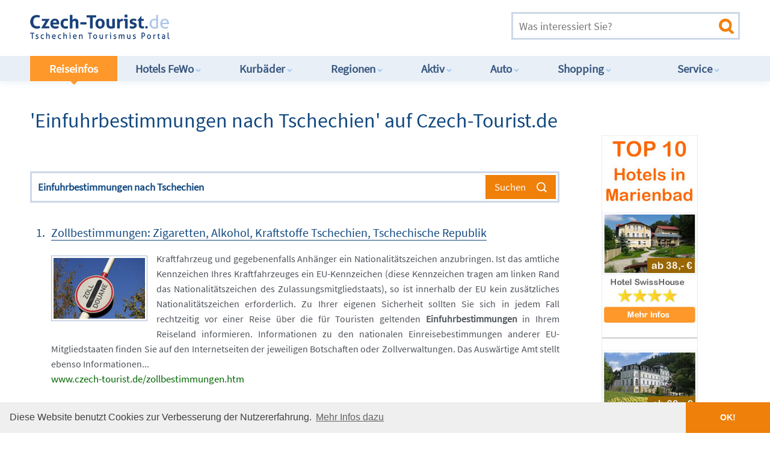

--- FILE ---
content_type: text/css
request_url: https://www.czech-tourist.de/css/main.css
body_size: 11141
content:
@import 'fontsanspro.css';
@import 'font-awesome.min.css';
/* ==========================================================================
   Base styles: opinionated defaults
   ========================================================================== */
* { -webkit-box-sizing: border-box; -moz-box-sizing: border-box; box-sizing: border-box; }

body{background: #fff; color: #757575; font-family: 'Source Sans Pro', sans-serif; font-size: 14px;}

.container{margin: 0 auto; width: 1180px; position: relative;}
.container:after{display: block; clear: both; width: 100%; height: 0; content: '';}
.trns { -webkit-transition: all 250ms; -moz-transition: all 250ms; -o-transition: all 250ms; transition: all 250ms; }


a{color: #000; text-decoration: none;}
a:hover{text-decoration: none;}

textarea,
input[type="text"],
input[type="search"],
input[type="email"],
input[type="button"],
input[type="submit"] { -webkit-appearance: none !important; border-radius: 0 !important; -webkit-border-radius:0 !important; }

/* ==========================================================================
   HEADER
   ========================================================================== */
header{height: 135px; background: #fff; position: relative;-moz-box-shadow: 0 1px 14px rgba(112,167,210,.16); -webkit-box-shadow: 0 1px 14px rgba(112,167,210,.16); box-shadow: 0 1px 14px rgba(112,167,210,.16);}
header .container{height: 135px;}
header .logo{width: 232px; height: 43px; background: url(../img/logo.png) no-repeat center center; display: block; position: absolute; left: 0px; top: 23px;}

header .ad{width: 468px; height: 60px; background: #ffffff; position: absolute; left: 295px; top: 14px;}

header .search{width: 380px; height: 46px; border: 3px solid #cdd8e8; position: absolute; right: 0; top: 20px;}
header .search input[type="search"]{width: calc(100% - 60px); height: 40px; border: 0; outline: none; background: none; color: #10477f; padding: 0 50px 0 10px; font-size: 130%;}
header .search input[type="submit"]{width: 40px; height: 40px; border: 0; background: url(../img/ico-glass-orange.png) no-repeat center center; position: absolute; right: 0; top: 0;}

header nav{width: 100%; background: #e8eff7; height: 42px; position: absolute; left: 0; bottom: 0;}
header nav div > ul{margin: 0; padding: 0; list-style: none;}
header nav div > ul > li{display: inline-block; line-height: 42px; height: 42px; float: left;}
header nav div > ul > li:last-child{float: right;}
header nav div > ul > li > a{font-size: 19px; color: #3a5880; font-weight: bold; display: block; padding: 0 30px; position: relative;}
header nav div > ul > li > a > i{width: 10px; height: 9px; margin: 0 3px; display: inline-block; position: relative;}
header nav div > ul > li > a > i:before{width: 6px; height: 2px; background: #a5c7f3; content: ''; position: absolute; left: 3px; top: 4px; -ms-transform: rotate(-45deg); -webkit-transform: rotate(-45deg); transform: rotate(-45deg);}
header nav div > ul > li > a > i:after{width: 6px; height: 2px; background: #a5c7f3; content: ''; position: absolute; left: 0; top: 4px; -ms-transform: rotate(45deg); -webkit-transform: rotate(45deg); transform: rotate(45deg);}
header nav div > ul > li:hover, header nav div > ul > li.active{background: #ff982b;}
header nav div > ul > li:hover{background: #ffc383;}
header nav div > ul > li:hover > a, header nav div > ul > li.active > a{color: #fff; padding: 0 32px;}
header nav div > ul > li:hover > a > i, header nav div > ul > li.active > a > i{display: none;}
header nav div > ul > li:hover > a:after, header nav div > ul > li.active > a:after{width: 0; height: 0; border-style: solid; border-width: 6px 6px 0 6px; border-color: #ff992b transparent transparent transparent; content: ''; position: absolute; bottom: -6px; left: 50%; margin-left: -6px; z-index: 400;}
header nav div > ul > li > ul{ background: #e8eff7; padding: 20px 0; visibility: hidden; opacity: 0; margin: 0; list-style: none; width: 100%; position: absolute; top: 42px; left: 0; z-index: 710; -moz-box-shadow: 0 4px 3px rgba(58,88,128,.13); -webkit-box-shadow: 0 4px 3px rgba(58,88,128,.13); box-shadow: 0 4px 3px rgba(58,88,128,.13); columns: 3; -webkit-columns: 3; -moz-columns: 3; -webkit-transition: 350ms; -moz-transition: 350ms; -o-transition: 350ms; transition: 350ms;}
header nav div > ul > li.active > ul{visibility: hidden; opacity: 0;}
header nav div > ul > li:hover > ul {visibility: visible; opacity: 1;}
header nav div > ul > li > ul > li{padding: 0 30px;}
header nav div > ul > li > ul > li > a{border-bottom: 1px solid #e6ecf4; line-height: 35px; padding-left: 16px; display: block; color: #3a5880; font-size: 17px; position: relative;}
header nav div > ul > li > ul > li > a:before{width: 4px; height: 4px; background: #ff982b; content: ''; position: absolute; left: 0; top: 50%; margin-top: -2px;}
header nav div > ul > li > ul > li > a:hover{font-weight: bold; color: #ff982b;}


/* ==========================================================================
   BEFORE FOOTER BLUE LINE
   ========================================================================== */
.footer-blue{background: #3a5981; padding: 30px 0;}
.footer-blue:after{display: block; clear: both; width: 100%; height: 0; content: '';}
.footer-blue .col{width: 25%; float: left;}
.footer-blue .col h4{font-size: 20px; color: #cfe1f7; font-weight: 300; margin: 0 0 20px 0; padding: 0;}
.footer-blue .col ul{list-style: none; margin: 0; padding: 0;}
.footer-blue .col ul li{padding: 6px 0;}
.footer-blue .col ul li a{font-size: 15px; color: #fff; text-decoration: underline; position: relative;}
.footer-blue .col ul li a:hover{color: #d98f3e;}
.footer-blue .col ul li a:hover:before{width: 6px; height: 1px; background: #d98f3e; content: ''; position: absolute; left: -15px; top: 13px; -ms-transform: rotate(-45deg); -webkit-transform: rotate(-45deg); transform: rotate(-45deg);}
.footer-blue .col ul li a:hover:after{width: 6px; height: 1px; background: #d98f3e; content: ''; position: absolute; left: -15px; top: 9px; -ms-transform: rotate(45deg); -webkit-transform: rotate(45deg); transform: rotate(45deg);}


/* ==========================================================================
   FOOTER
   ========================================================================== */
footer{padding: 20px 0;}
footer:after{display: block; clear: both; width: 100%; height: 0; content: '';}
footer .copy{float: left; line-height: 27px;}
footer .social{float: right; line-height: 27px;}
footer .social .fb{display: inline-block; width: 27px; height: 27px; background: url(../img/ico-fb.png) no-repeat; margin: 0 3px -9px 3px;}
footer .social .tw{display: inline-block; width: 27px; height: 27px; background: url(../img/ico-tw.png) no-repeat; margin: 0 3px -9px 3px;}


/* slideshow */
#slideshow{width: 100%; height: 550px; position: relative;}

#slideshow .filter{ width: 380px; background: #3a5880; padding: 20px 40px 30px 40px; text-align: center; position: absolute; left: 50%; top: 92px; margin-left: -590px;  z-index: 310;}
#slideshow .filter form{}
#slideshow .filter form:after{width: 100%; height: 0;clear: both; display: block; content: '';}
#slideshow .filter .h{font-weight: 300; color: #ff972b; font-size: 28px; }
#slideshow .filter label{color: #fff; display: block; margin: 10px 0 2px 0; text-align: left;}
#slideshow .filter .input input{ width: 100%; height: 40px; padding: 0 15px; border: 0; background: #fff; text-align: left;}
#slideshow .filter .calendar{text-align: left;}
#slideshow .filter .calendar input{ width: calc(100% - 55px); height: 40px; padding: 0 15px; border: 0; background: #fff; text-align: left;}
#slideshow .filter .calendar i{width: 36px; height: 36px; cursor: pointer; margin: 2px 0 0 0; background: #2c486e url(../img/ico-cal-orange.png) no-repeat center center; float: right;}
#slideshow .filter input[type="submit"]{width: 245px; float: left; background: #f1820c url(../img/ico-glass-white.png) no-repeat calc(100% - 15px) center; border: 0; margin-top: 20px; padding: 0 50px 0 20px; height: 52px; line-height: 52px; color: #fff; font-size: 18px;}
#slideshow .filter input[type="submit"]:hover{background-color: #ff982b;}

#slideshow .slider{width: 100%; height: 550px;}
#slideshow .slider .item{width: 100%; height: 100%; background-size: cover; background-position: center center; position: relative;}
#slideshow .slider .item .text{width: calc(100% - 380px); margin-top: 140px; background: rgba(0, 0, 0, .3); float: right; padding: 20px;}
#slideshow .slider .item .text h1,
#slideshow .slider .item .text .h1{margin: 0; padding: 0 0 10px 0; font-size: 72px; line-height: 74px; font-weight: bold; text-shadow: 0 1px 2px rgba(0,0,0,.59); color: #fff;}
#slideshow .slider .item .text h2,
#slideshow .slider .item .text .h2{margin: 0; padding: 0; font-size: 38px; font-weight: normal; text-shadow: 0 1px 2px rgba(0,0,0,.59); color: #fff;}

#slideshow .pagination{width: 100%; text-align: center; position: absolute; left: 0; bottom: 0; z-index: 300;}
#slideshow .pagination span{display: inline-block; width: 14px; height: 14px; border: 4px solid #fff; margin: 0 3px; cursor:pointer; text-indent: -99999px;}
#slideshow .pagination span.cycle-pager-active{border-color: #f1820c; background: #f1820c;}

#slideshow .prev{ width: 60px; height: 60px; background: rgba(58, 88, 128, .7); position: absolute; left: 50%; top: 50%; margin-left: -680px; margin-top: -30px; z-index: 300;}
#slideshow .prev:before{width: 22px; height: 3px; background: #fff; content: ''; border-radius: 3px; position: absolute; left: 16px; top: 20px; -ms-transform: rotate(-45deg); -webkit-transform: rotate(-45deg); transform: rotate(-45deg);}
#slideshow .prev:after{width: 22px; height: 3px; background: #fff; content: ''; border-radius: 3px; position: absolute; left: 16px; top: 34px; -ms-transform: rotate(45deg); -webkit-transform: rotate(45deg); transform: rotate(45deg);}
#slideshow .next{ width: 60px; height: 60px; background: rgba(58, 88, 128, .7); position: absolute; right: 50%; top: 50%; margin-right: -680px; margin-top: -30px; z-index: 300;}
#slideshow .next:before{width: 22px; height: 3px; background: #fff; content: ''; border-radius: 3px; position: absolute; left: 20px; top: 34px; -ms-transform: rotate(-45deg); -webkit-transform: rotate(-45deg); transform: rotate(-45deg);}
#slideshow .next:after{width: 22px; height: 3px; background: #fff; content: ''; border-radius: 3px; position: absolute; left: 20px; top: 20px; -ms-transform: rotate(45deg); -webkit-transform: rotate(45deg); transform: rotate(45deg);}
#slideshow .prev:hover,
#slideshow .next:hover{background: rgba(58, 88, 128, 1);}

/* categories list*/
.categories-list{padding: 50px 0;}
.categories-list:after{display: block; clear: both; width: 100%; height: 0; content: '';}
.categories-list .item{float: left; width: 33.3333%; padding: 30px 30px 30px 110px; position: relative;}
.categories-list .item a{color: #3a5880;}
.categories-list .item:after{width: 80px; height: 80px; border: 3px solid #cdd8e8; background: url(../img/ico-cat1.png) no-repeat center center; content: ''; position: absolute; left: 0; top: 40px; border-radius: 50%;}
.categories-list .item:nth-child(2):after{background-image: url(../img/ico-cat1.png);}
.categories-list .item:nth-child(3):after{background-image: url(../img/ico-cat2.png);}
.categories-list .item:nth-child(4):after{background-image: url(../img/ico-cat7.png);}
.categories-list .item:nth-child(5):after{background-image: url(../img/ico-cat4.png);}
.categories-list .item:nth-child(6):after{background-image: url(../img/ico-cat6.png);}
.categories-list .item:nth-child(7):after{background-image: url(../img/ico-cat5.png);}
.categories-list .item.i4{clear:both;}
.categories-list .item h3{font-size: 30px; color: #3a5880; font-weight: 600; margin: 0; padding: 0;}
.categories-list .item .sub{font-size: 16px; text-transform: uppercase; color: #3a5880;}
.categories-list .item ul{marign: 0; padding: 0; list-style: none;}
.categories-list .item ul li{display: inline-block; color: #ef800a; font-size: 18px; margin-right: 7px;}
.categories-list .item ul li a{color: #ef800a; text-decoration: underline;}
.categories-list .item ul li a:hover{color: #3a5880; text-decoration: none;}

/* lightblue line */
.bg-light-blue{background: #f7faff; border-top: 1px solid #e0e6f0; border-bottom: 1px solid #e0e6f0; padding: 40px 0;}
.bg-light-blue:after{display: block; clear: both; width: 100%; height: 0; content: '';}

.bg-dark-blue{background: #e8eff7; border-top: 1px solid #e0e6f0; border-bottom: 1px solid #e0e6f0; padding: 40px 0;}
.bg-dark-blue:after{display: block; clear: both; width: 100%; height: 0; content: '';}

.czech-map{width: 50%; float: left;} 
.czech-map h4{font-size: 36px; color: #3a5880; font-weight: 300; margin: 0; padding: 0;}
.czech-map h5{font-size: 20px; color: #3a5880; font-weight: 300; margin: 0; padding: 0;}
.czech-map .cezetmap {width: 490px; height: 280px; margin: 40px 0 0 0; overflow: hidden;}
.czech-map .cezetmap .kraje{font-size: 490px; overflow: hidden;}
.czech-map .cezetmap .kraje .kraj{color: #3a5981;}
.czech-map .cezetmap .kraje .kraj.kraj_hover{color: #f8972f;}
.czech-map .cezetmap .numbers{ z-index: 900; font-size: 14px; font-weight: 600; color: #fff;  }
.czech-map .cezetmap .numbers li{ padding: 30px 10px 10px 10px; width: 70px; margin-left: -25px; margin-top: -25px; background: url(../img/ico-pin.png) no-repeat calc(50% - 5px) top;}


.tip-trip{float: right; width: 50%;}
.tip-trip h4{font-size: 36px; color: #3a5880; font-weight: 300; margin: 0; padding: 0;}
.tip-trip h5{font-size: 20px; color: #3a5880; font-weight: 300; margin: 0; padding: 0;}
.tip-trip img{margin: 20px 0; padding: 5px; background: #fff; border: 1px solid #dde5f4;}
.tip-trip h3{margin: 0; padding: 0; font-size: 24px; color: #ef800a; font-weight: 300;}
.tip-trip h3 a{color: #ef800a; position: relative; border-bottom: 1px solid #ef800a;}
.tip-trip h3 a:hover{border: 0;}
.tip-trip h3 a:after{width: 19px; height: 19px; content: ''; background: url(../img/ico-arrow-right-orange-circle.png) no-repeat; content: ''; position: absolute; right: -30px; top: 10px;}
.tip-trip p{line-height: 21px; color: #02070f; max-width: 380px;}

/* information line */
.information-line{padding: 30px 0;}
.information-line:after{display: block; clear: both; width: 100%; height: 0; content: '';}
.information-line .col{float: left; width: 25%;}
.information-line h4{font-size: 26px; color: #3a5981; font-weight: 300; margin: 0 0 30px 0; padding: 0;}
.information-line ul{margin: 0; padding: 0; list-style: none;}
.information-line ul li{line-height: 30px;}
.information-line ul li a{font-size: 16px; color: #ef800a; text-decoration: underline; position: relative;}
.information-line ul li a:before{width: 6px; height: 1px; background: #3a5981; content: ''; position: absolute; right: -15px; top: 13px; -ms-transform: rotate(-45deg); -webkit-transform: rotate(-45deg); transform: rotate(-45deg);}
.information-line ul li a:after{width: 6px; height: 1px; background: #3a5981; content: ''; position: absolute; right: -15px; top: 9px; -ms-transform: rotate(45deg); -webkit-transform: rotate(45deg); transform: rotate(45deg);}
.information-line ul li a:hover{color: #3a5981;}

.information-line .oil{padding: 5px 0px; color: #02070f; font-size: 16px; font-weight: 300;}
.information-line .oil span{font-weight: normal; width: 50px; display: inline-block;}
.information-line .oil strong{font-weight: 600; color: #ef800a; font-size: 17px;}
.information-line .oil .mar{padding-left: 55px; font-weight: 300; font-size: 15px; width: auto;}
.information-line .oil .arrow{width: 12px; height: 12px; display: inline-block; background: url(../img/ico-arrow-up-orange.png) no-repeat; margin-left: 5px;}
.information-line .oil.blue strong{color: #3a5981;}
.information-line .oil.blue .arrow{background-image: url(../img/ico-arrow-down-blue.png);}

.information-line p.info{font-size: 14px; color: #02070f; font-weight: 300; padding: 0;}
.information-line p.info a{text-decoration: underline; color: #3a5981;}
.information-line p.info a:hover{color: #ef800a;}

/* hotelslider */
#hotelblock{margin-top: 20px;}
#hotelshow{width: 100%; maaaax-width: 600px; height: 380px; position: relative; margin-bottom: 30px; padding: 5px; border: 1px solid #dde6f4; float: left; margin-right: 30px;}
#hotelshow .container{margin: 0 auto; width: 100%; height:100%; position: relative;}
#hotelshow .container:after{display: block; clear: both; width: 100%; height: 0; content: '';}
#hotelshow .container .h3{position: absolute; width: 100%; bottom: 0; left: 0; padding: 10px 10px 6px 10px; text-align: left; color: #fff; background: rgba(0, 0, 0, .3);}
#hotelshow .container .h3 .under{margin-left: 10px;text-decoration:underline;}

#hotelshow .slider{width: 100%; height: 368px; width: 100%;}
#hotelshow .slider .item{width: 100%; height: 100%; background-size: cover; background-position: center center; position: relative; cursor: pointer;}
#hotelshow .slider .item .text{width: 100%; margin-top: 0px; background: rgba(0, 0, 0, .3); float: right; padding: 20px; text-align: left;}
#hotelshow .slider .item .text h1,
#hotelshow .slider .item .text .h1{margin: 0; padding: 0 0 10px 0; font-size: 28px; line-height: 34px; font-weight: bold; text-shadow: 0 1px 2px rgba(0,0,0,.59); color: #fff;}
#hotelshow .slider .item .text h2,
#hotelshow .slider .item .text .h2{margin: 0; padding: 0; font-size: 20px; font-weight: normal; text-shadow: 0 1px 2px rgba(0,0,0,.59); color: #fff;}

#hotelshow .pagination{width: 56%; text-align: right; position: absolute; left: 0; bottom: 0; z-index: 300;}
#hotelshow .pagination span{display: inline-block; width: 14px; height: 14px; border: 4px solid #fff; margin: 0 3px; cursor:pointer; text-indent: -99999px;}
#hotelshow .pagination span.cycle-pager-active{border-color: #f1820c; background: #f1820c;}

#hotelshow .prev{ width: 60px; height: 60px; background: rgba(58, 88, 128, .7); position: absolute; left: 5px; top: 50%; margin-left: 0px; margin-top: -30px; z-index: 300;}
#hotelshow .prev:before{width: 22px; height: 3px; background: #fff; content: ''; border-radius: 3px; position: absolute; left: 16px; top: 20px; -ms-transform: rotate(-45deg); -webkit-transform: rotate(-45deg); transform: rotate(-45deg);}
#hotelshow .prev:after{width: 22px; height: 3px; background: #fff; content: ''; border-radius: 3px; position: absolute; left: 16px; top: 34px; -ms-transform: rotate(45deg); -webkit-transform: rotate(45deg); transform: rotate(45deg);}
#hotelshow .next{ width: 60px; height: 60px; background: rgba(58, 88, 128, .7); position: absolute; right: 5px; top: 50%; margin-right: 0px; margin-top: -30px; z-index: 300;}
#hotelshow .next:before{width: 22px; height: 3px; background: #fff; content: ''; border-radius: 3px; position: absolute; left: 20px; top: 34px; -ms-transform: rotate(-45deg); -webkit-transform: rotate(-45deg); transform: rotate(-45deg);}
#hotelshow .next:after{width: 22px; height: 3px; background: #fff; content: ''; border-radius: 3px; position: absolute; left: 20px; top: 20px; -ms-transform: rotate(45deg); -webkit-transform: rotate(45deg); transform: rotate(45deg);}
#hotelshow .prev:hover,
#hotelshow .next:hover{background: rgba(58, 88, 128, 1);}
#hotelblock ul{margin-top: 30px;}
#hotelshow .info{position: absolute; right: 9px; bottom: 9px; font-size: 16px; color: #fff; background-color: #ffa500; padding: 3px; line-height: 17px;}

/* main */
.main{width: calc(100% - 300px); float: left; margin: 30px 0; font-size: 17px; font-weight: 300; color: #4e535a; line-height: 25px; text-align: justify;}
.main:after{display: block; clear: both; width: 100%; height: 0; content: '';}
.main a{color: #ef800a; text-decoration: none;}
.main a:hover{text-decoration: none;}
.main h1{font-size: 34px; color: #10477f; font-weight: normal; margin: 0; padding: 15px 0 25px  0; line-height: 40px;text-align: left;}
.main h2{font-size: 24px; color: #10477f; font-weight: normal; margin: 0; padding: 10px 0 15px  0;line-height: 30px;text-align: left;}
.main h3 {font-size: 19px; color: #1d4875; margin: 0; padding: 0px 0 0px 0; line-height: 20px; text-align: left; font-weight: bolder;}
.main p{}
.main p img{max-width: 100%; padding: 5px; border: 1px solid #dde5f4; background-color: #fff;}
.main strong{font-weight: bold;}
.main .img-p, .content .img-p{ float: left; margin: 5px 50px 30px 0; position: relative;}
.main .img-p img, .content .img-p img{padding: 5px; border: 1px solid #dde5f4; background-color: #fff; width: 450px; height: 285px;}
.main .img-p.right, .content .img-p.right{float: right; margin: 16px 0px 30px 50px;}
.main .img-p-b img, .content .img-p-b img{padding: 5px; max-width: 600px;}
.main .img-p-b.right, .content .img-p-b.right{float: right; margin: 16px 0px 30px 50px;}
.main .img-p.top, .content .img-p.top{margin: 16px 50px 30px 0;}
.main .img-p .credit, .content .img-p .credit{color: #fff; font-size: 12px; position: absolute; right: 15px; bottom: 15px;}
.main .img-p .socials-btns, .content .img-p .socials-btns{display: none; width: calc(100% - 10px); position: absolute; left: 5px; bottom: -40px;}
.main .img-p .credit.dark, .content .img-p .credit.dark{color: #000000;}
.main .img-p .video{position: absolute; left: 15px; bottom: 23px; font-size: 16px; color: #fff; background-color: #ffa500; padding: 3px; line-height: 17px;}

.main .ad{clear: both; margin: 40px 0;}
.main .embed-container{position: relative; padding-bottom: 56.25%; height: 0; overflow: hidden; width: 100%; height: auto; margin-bottom: 20px;}
.main .embed-container iframe {position: absolute; top: 0; left: 0; width: 100%; height: 100%; }
.main .embed-container.ratio4x3 {padding-bottom: 75%;}

.main ul{list-style-type: square; margin: 0; padding: 10px 0 10px 20px; color: #0b2035; text-align:left; word-wrap: break-word;}
.main ul.light{color: #cfe1f7;}
.main ul.float{float: left; margin-right: 50px;}
.main ul li {margin-bottom: 5px;}
.main ul li a{color: #ef800a; font-weight: normal; text-decoration: underline;}
.main ul li a:hover{color: #10477f;}
.main hr{width: 100%; height: 2px; border: 0; margin: 30px 0; background: #ebf2fe;}

/* webcam icon */
.main i.webcam{width: 16px; height: 12px; display: inline-block; background: url(../img/icons/webcam.png) no-repeat;}
.main h2 i.webcam{width: 21px; height: 16px; display: inline-block; background: url(../img/icons/webcam1.png) no-repeat;}

/* pricetable */
.main .prices .header td {padding:5pt 5pt 5pt 5pt; background-color: #AFCCF3;}
.main .prices td {padding:5pt 5pt 5pt 5pt;}

.img-block{}
.img-block .credit{font-size: 10px; color: #4e535a; font-weight: bold;}

.adimg{border:0 !important; padding:0 !important;}

/* search box */
.search-box{width: 100%; height: 52px; margin: 15px 0; border: 3px solid #cdd8e8; clear: both; position: relative;}
.search-box input[type="search"]{width: calc(100% - 60px); height: 46px; line-height: 52px; border: 0; outline: none; background: none; color: #10477f; padding: 0 50px 0 10px; font-weight: bold;}
.search-box input[type="submit"]{height: 40px; border: 0; padding: 0 50px 0 15px; color: #fff; background: #ef800a url(../img/ico-glass-white.png) no-repeat calc(100% - 15px) center; position: absolute; right: 3px; top: 3px;}
.search-box input[type="submit"]:hover{background-color: #ff982b;}

/* pagination */
.pagination-line{background: #e8eff7; padding: 15px; clear: both; margin-top: 30px; margin-bottom: 10px;}
.pagination-line:after{display: block; clear: both; width: 100%; height: 0; content: '';}
.pagination-line .term{font-size: 20px; font-weight: 300; color: #10477f; float: left;}
.pagination-line .term strong{font-weight: 600;}
.pagination-line ul.pagers{float: right; margin: 0; padding: 0; list-style: none;}
.pagination-line ul.pagers li{display: inline-block; font-size: 16px; color: #10477f; margin: 0 3px;}
.pagination-line ul.pagers li a{border: 2px solid #dde6f4; text-decoration: none; text-align: center; line-height: 29px; padding: 0 10px; display: block;}
.pagination-line ul.pagers li a:hover{border-color: #3a5981;}
.pagination-line ul.pagers li a.active{border-color: #3a5981; background: #3a5981; color: #fff;}
.pagination-line ul.pagers li a.prev{border: 0; width: auto; text-decoration: underline; padding: 0 5px 0 20px; color: #3a5981; position: relative;}
.pagination-line ul.pagers li a.prev:after{width: 12px; height: 8px; background: url(../img/ico-arrow-pager-left.png) no-repeat; content: ''; position: absolute; left: 0; top: 50%; margin-top: -4px;}
.pagination-line ul.pagers li a.next{border: 0; width: auto; text-decoration: underline; padding: 0 20px 0 5px; color: #3a5981; position: relative;}
.pagination-line ul.pagers li a.next:after{width: 12px; height: 8px; background: url(../img/ico-arrow-pager-right.png) no-repeat; content: ''; position: absolute; right: 0; top: 50%; margin-top: -4px;}

/* search results */
.search-results{padding: 10px 0; clear: both; margin-top: -20px;}
.search-results:after{display: block; clear: both; width: 100%; height: 0; content: '';}
.search-results .item{clear: both; margin: 30px 0;}
.search-results .item:after{display: block; clear: both; width: 100%; height: 0; content: '';}
.search-results .item .num{float: left; width: 25px; font-size: 20px; color: #10477f; font-weight: 300; text-align: right; line-height: 30px;}
.search-results .item .text{float: left; width: calc(100% - 25px); padding: 0 0 0 10px;}
.search-results .item .text h3{margin: 0; padding: 0; font-weight: 300; font-size: 20px; text-align:left; line-height: 30px;}
.search-results .item .text h3 a{border-bottom: 1px solid #10477f; color: #10477f;}
.search-results .item .text h3 a:hover{color: #ef800a; border-color: #ef800a;}
.search-results .item .text p{font-size: 16px; margin-bottom: 0;}
.search-results .item .text > a{color: #ef800a; font-size: 16px;}
.search-results .item .text > a:hover{border-bottom: 1px solid #ef800a;}
.search-results .searchad {margin-left: 35px; padding-top: 10px; clear: both;}
.search-results .searchad hr{margin: 0;}
.search-results .searchad img{margin-top: 10px; margin-bottom: 5px;}

.search-results .item .hotel-info{float: left; margin: 7px 0 10px 0;}
.search-results .item .hotel-info a > img{ width: 160px; height: 109px; padding: 3px; float: left; margin-right: 15px; border: 1px solid #a7b6d4; background-color: #fff;}
.search-results .item .hotel-info .price{float: left; color: #ff982b; width: 100px;}
.search-results .item .hotel-info .price strong{font-size: 22px;}
.search-results .item .hotel-info .stars{}
.search-results .item .hotel-info .stars img{float: left; margin-left: -1px;}
.search-results .searchlink{color: #006600; word-wrap: break-word;}

/* search results */
.hotels-results a{color: #ef800a; text-decoration: none;}
.hotels-results a:hover{text-decoration: none;}
.hotels-results{padding: 3px 0; clear: both;}
.hotels-results:after{display: block; clear: both; width: 100%; height: 0; content: ''; margin-bottom: -30px;}
.hotels-results .item{clear: both; margin: 0px 0 40px 0;}
.hotels-results .item:after{display: block; clear: both; width: 100%; height: 0; content: '';}
.hotels-results .item h3, .hotels-results .item h2{margin: 0; padding: 0 0 20px 0; font-weight: normal; font-size: 27px; color: #10477f; text-align:left;}
.hotels-results .item .image{position: relative; width: 32%;}
.hotels-results .item .image img{float: left; width: 100%; max-height: 250px; padding: 5px; border: 1px solid #dde5f4; background-color: #fff;}
.hotels-results .item .image a.zoom{width: 26px; height: 27px; position: absolute; right: 15px; top: 15px;}
.hotels-results .item .image a.zoom i{display: block; width: 26px; height: 27px;  background: url(../img/ico-glass-plus.png) no-repeat center center;}
.hotels-results .item p{float: right; width: 30%; margin: 0 0 0 0; font-size: 16px; line-height: 25px;}
.hotels-results .item .info{float: left; margin: 0 0 0 20px; background: #f8fbff; width: 34%; padding: 0 10px 0 10px;}
.hotels-results .item .info .h{display: block; color: #10477f; font-size: 19px; text-align: left;}
.hotels-results .item .info .point{font-size: 16px; background: url(../img/ico-point.png) no-repeat left 7px; padding: 0 0 0 22px;}
.hotels-results .item .info .point a{border-bottom: 1px solid #10477f; font-size: 20px; color: #10477f;}
.hotels-results .item .info .rating{ clear: both; margin: 10px 0;}
.hotels-results .item .info .rating span{color: #10477f; font-size: 19px; margin-right: 5px;display: inline-block; position: relative; top: -2px;}
.hotels-results .item .info .rating .stars{display: inline-block;}
.hotels-results .item .info .rating .percent{display: block; background: url(../img/ico-like.png) no-repeat left center; padding: 0 0 0 30px; font-size: 20px; color: #ef800a; font-weight: bold;}
.hotels-results .item .info .price{margin-top: 15px; text-align: left; }
.hotels-results .item .info .price span{color: #ef800a; font-size: 18px; display: block; font-weight: 300; margin-bottom: 10px;}
.hotels-results .item .info .price span strong{font-weight: 600; font-size: 24px;}
.hotels-results .item .info .price a.btn{display: inline-block; float: left; clear:both; background: #ef800a; color: #fff; font-size: 14px; font-weight: 600; padding: 5px 15px; border-radius: 3px; text-align: center; white-space: nowrap;}
.hotels-results .item .info .price a.btn:hover{background: #ff982b;}
.hotels-results .item .info .price a.link{font-size: 14px; color: #10477f; border-bottom: 1px solid #10477f; margin-top: 10px; display: inline-block; line-height: 17px;}
.hotels-results .item .info .price a.link:hover{color: #ef800a; border-color: #ef800a;}
.hotels-results .item .info .price .side-btn{color: green; line-height: 16px; font-weight: bold; width: 90px; font-size: 15px; display: inline-block; margin: 3px 20px 0 10px;}

.contact-form{margin-bottom: 50px;}
.contact-form:after{display: block; clear: both; width: 100%; height: 0; content: '';}
.contact-form label{display: block; color: #02070f; padding: 15px 0 2px 0;}
.contact-form .input{width: 35%; float: left; margin-right: 20px;}
.contact-form .textarea{clear: both;}
.contact-form .input label.required:after{content: '*'; color: #ef800a;}
.contact-form .input input,
.contact-form .textarea textarea{width: 100%; border: 3px solid #f3f8fc; line-height: 36px; outline: none; padding: 0 15px;}
.contact-form input[type="submit"]{display: block; background: #ef800a; border: 0; float: left; margin-top: 20px; color: #fff; font-size: 16px; font-weight: 600; padding: 15px 40px;}
.contact-form input[type="submit"]:hover{background: #ff982b;}
.contact-form a.clean{ float: left; margin: 37px 0 0 30px; color: #10477f; border-bottom: 1px solid #10477f; display: inline-block; line-height: 17px;}
.contact-form a.clean:hover{color: #ef800a; border-color: #ef800a;}

/* aside */
aside{width: 230px; float: right; margin: 40px 0;}
aside:after{display: block; clear: both; width: 100%; height: 0; content: '';}
aside .h{border-bottom: 1px solid #eaf0f8; line-height: 54px; color: #10477f; font-weight: normal; font-size: 24px; clear: both;}
aside ul{margin: 0; padding: 10px 0; list-style: none;}
aside ul li{font-size: 16px; padding: 8px 0; font-size: 16px;}
aside ul li a{color: #ef800a; text-decoration: underline;}

aside .zum-thema-top{margin-bottom: 15px;}

aside .hotel{background: url(../img/aside-hotel-sep.png) no-repeat center bottom; padding: 10px 0 25px 0; margin-bottom: 10px;}
aside .hotel:after{display: block; clear: both; width: 100%; height: 0; content: '';}
aside .hotel .img a > img{border: 1px solid #dde6f4; padding: 3px; background: #fff; width: 230px; max-height: 200px;}
aside .hotel .info .head{margin: 0; padding: 0; font-size: 18px; color: #10477f; font-weight: bold;}
aside .hotel .info span{display: block; float: left; font-size: 18px; color: #ef800a; margin-bottom: 5px;}
aside .hotel .info span strong{font-weight: 600; color: #ef800a; font-size: 22px;}
aside .hotel .info .right-green{float: right; color: green; text-align: right; line-height: 13px;}
aside .hotel .info a.btn{display: block; background: #ef800a; clear: both; color: #fff; border-radius: 5px; font-size: 16px; margin-top: 5px; font-weight: 600; padding: 10px 0; text-align: center;}
aside .hotel .info a.btn:hover{background: #ff982b;}

aside .partner {display: block; background: #ef800a; color: #fff; border-radius: 5px; font-size: 17px; margin-top: 5px; padding: 10px 0; text-align: center;}
aside .partner:hover{background: #ff982b;}

aside .aktuell, aside .kurs2 {display:none;}

aside .oils{margin: 10px 0;}
aside .oils .item{padding: 10px 0; color: #02070f; font-size: 17px; font-weight: 300;}
aside .oils .item span{font-weight: normal; width: 50px; display: inline-block;}
aside .oils .item strong{font-weight: 600; color: #3a5981;}
aside .oils .item .mar{padding-left: 55px; font-weight: 300; font-size: 15px; width: auto;}
aside .oils .item .arrow{width: 12px; height: 12px; display: inline-block; background: url(../img/ico-arrow-up-orange.png) no-repeat; margin-left: 5px;}
aside .oils .item.blue strong{color: #3a5981;}
aside .oils .item.blue .arrow{background-image: url(../img/ico-arrow-down-blue.png);}
aside .oils p.info{font-size: 14px; color: #02070f; font-weight: 300; padding: 0;}
aside .oils p.info a{text-decoration: underline; color: #3a5981;}
aside .oils p.info a:hover{color: #ef800a;}

aside .block{margin: 10px 0;}
aside .block p.info{font-size: 14px; color: #02070f; font-weight: 300; padding: 0;}
aside .block p.info a{text-decoration: underline; color: #3a5981;}
aside .block p.info a:hover{color: #ef800a;}

aside .newsletter{margin: 0 0 20px 0;}
aside .newsletter label{display: block; color: #02070f; padding: 15px 0 5px 0;}
aside .newsletter label.required:after{content: '*'; color: #ef800a;}
aside .newsletter input[type="text"]{width: 100%; border: 3px solid #f3f8fc; line-height: 36px; outline: none; padding: 0 15px;}
aside .newsletter input[type="submit"]{display: block; background: #ef800a; border: 0; float: left; margin-top: 10px; width: 100%; text-align: center; color: #fff; font-size: 16px; font-weight: 600; padding: 15px 0;}
aside .newsletter input[type="submit"]:hover{background: #ff982b;}
aside .newsletter .checkbox{ line-height: 20px; text-align: left; font-size: 13px; color: #0f2c21;}
aside .newsletter .checkbox label{position: relative;}
aside .newsletter .checkbox input[type=checkbox]{display: none;}
aside .newsletter .checkbox input[type=checkbox]+label:before{border: 1px solid #e4eef6; margin: 0 10px -6px 0; background: #f6f9fc; width: 18px; height: 18px; content :''; display: inline-block;}
aside .newsletter .checkbox input[type=checkbox]:checked+label:before{background: #f6f9fc url(../img/ico-check-orange.png) no-repeat center center;}

aside .ad{padding: 50px 0; clear: both;}

aside .zum-thema-bottom{display: none;}

/* content */
.content{margin: 40px auto; margin-bottom: 1px; font-size: 17px; font-weight: 300; color: #4e535a; line-height: 25px; text-align: justify;}
.content:after{display: block; clear: both; width: 100%; height: 0; content: '';}
.content a{color: #ef800a; text-decoration: none;}
.content h1{font-size: 34px; color: #10477f; font-weight: normal; margin: 0; padding: 15px 0 25px 0; line-height: 40px; text-align: left;}
.content h2{font-size: 24px; color: #10477f; font-weight: normal; margin: 0; padding: 10px 0 15px  0;}
.content hr{width: 100%; height: 2px; border: 0; margin: 30px 0; background: #ebf2fe;}
.content .img-p .socials-btns{display: initial; width: calc(100% - 10px); position: absolute; left: 5px; bottom: -40px;}
.content ul{list-style-type: square; margin: 0; padding: 10px 0 10px 20px; color: #0b2035; text-align:left; word-wrap: break-word;}
.content ul.light{color: #cfe1f7;}
.content ul.float{float: left; margin-right: 50px;}
.content ul li {margin-bottom: 5px;}
.content ul li a{color: #ef800a; font-weight: normal; text-decoration: underline;}
.content ul li a:hover{color: #10477f;}

/* sections */
.sections-list{/*-webkit-columns: 2; -moz-columns: 2; columns: 2;*/}
.sections-list:after{display: block; clear: both; width: 100%; height: 0; content: '';}
.sections-list .col{ float: left; width: calc(50% - 10px);}
.sections-list .item{background: #dcebff; padding: 20px; margin: 10px 10px 0 0; text-align: left;}
/*.sections-list .item:nth-child(2n){margin-left: 10px; margin-right: 0;}*/
.sections-list .item:after{display: block; clear: both; width: 100%; height: 0; content: '';}
.sections-list .item.light{background: #eef5ff;}
.sections-list .item img{float: left; padding: 0 20px 0 0;}
.sections-list .item h2{font-size: 18px; font-weight: normal; color: #10477f; margin: 0; padding: 0;}
.sections-list .item h2 a{text-decoration: underline; font-size: 24px; color: #10477f;}

/* orange btn */
.btn2{font-size: 17px; padding: 0 20px; line-height: 42px; border-radius: 5px; display: inline-block; font-weight: 600;}
.btn2.btn2-orange{background: #f1820c; color: #fff; margin-top: 15px;}
.btn2.btn2-orange:hover{background: #e1820c;}

/* cols */
.cols-50p{margin: 0 -20px; clear: both; display: flex; flex-wrap: wrap; align-items: flex-start;}
.cols-50p .col{width: 50%; margin: 20px 0; padding: 0 30px;}
.cols-50p .col img{max-width: 100%;}

/* advantages */
.advantages-check{display: flex; align-items: center; padding: 60px 0; width: 100%; clear: both;}
.advantages-check .item{width: 33.3333%; display: flex; align-items: center; margin-right: 30px;}
.advantages-check .item .circle{width: 85px; height: 85px; line-height: 85px; border: 3px solid #ccd8e9; border-radius: 50%; text-align: center; font-size: 60px; font-weight: bold; color: #24bd12;}
.advantages-check .item .label{width: calc(100% - 100px); margin: 0 0 0 auto; font-size: 15px; color: #10477f; font-weight: bold; text-transform: uppercase;}
.advantages-check .item .label strong{font-size: 30px; text-transform: none;}

/* partner list */
.partner-list{display: flex; flex-wrap: wrap; margin: 0 -25px; padding: 10px 0;}
.partner-list .item{width: calc(25% - 50px); padding-top: 8%; margin: 25px 25px; position: relative;}
.partner-list .item .img{background: #fff; position: absolute; left: 0; top: 0; padding: 10px; width: 100%; height: 100%; display: flex; align-items: center; justify-content: center;}
.partner-list .item .img img{max-width: 100%; max-height: 100%;}

/* magazine list */
.magazine-list{display: flex; flex-wrap: wrap; margin: 0 -25px; padding: 10px 0;}
.magazine-list .item{width: calc(16.6666% - 50px); margin: 25px 25px; position: relative;}
.magazine-list .item .img{background: #fff; display: block; margin: 0 0 10px 0;}
.magazine-list .item .img img{display: block; width: 100%;}
.magazine-list .item .label{font-size: 17px; font-weight: bold; color: #10477f; text-align: center;}

/* download box */
.download-box{display: flex; align-items: center;}
.download-box .circle{text-align: center; width: 85px; height: 85px; border: 3px solid #ccd8e9; background: #fff; border-radius: 50%; text-align: center; display: flex; align-items: center; justify-content: center;}
.download-box .circle span{display: block; font-weight: bold; text-align: center; text-transform: uppercase; color: #10477f; font-size: 25px;}
.download-box ul{width: calc(100% - 100px); margin: 0 0 0 auto;}
.download-box ul li{}
.download-box ul li a{font-weight: bold; text-decoration: underline;}
.download-box ul li a:hover{text-decoration: none;}

/* load more */
.load-more{text-align: center; font-size: 22px; padding: 20px 0; clear: both; display:none;}
.load-more a{color: #fff; font-size: 20px; font-weight: bold; background: #ef800a; padding: 5px 20px; border-radius: 3px;}
.load-more a i{clear: both; display: block; height: 21px;position: relative; }
.load-more a i:before{width: 12px; height: 2px; background: #fff; content: ''; border-radius: 3px; position: absolute; left: 50%; top: 10px; margin-right: -8px; -ms-transform: rotate(-45deg); -webkit-transform: rotate(-45deg); transform: rotate(-45deg);}
.load-more a i:after{width: 12px; height: 2px; background: #fff; content: ''; border-radius: 3px; position: absolute; left: 50%; top: 10px; margin-left: -8px; -ms-transform: rotate(45deg); -webkit-transform: rotate(45deg); transform: rotate(45deg);}
.load-more a:hover{color: #ffffff;}
.load-more a:hover i:before,
.load-more a:hover i:after{background: #fff;}

/* link cols list */
.link-cols-list{margin-bottom: 20px;}
.link-cols-list p{font-size: 24px; color: #10477f; font-weight: normal; margin: 0; padding: 10px 0 15px 0;}
.link-cols-list:after{clear:both; display: block; width: 100%; height: 0; content: '';}
.link-cols-list .col-50{width: 50%; float: left;}   
.link-cols-list .col-50 ul li{width: 50%; float: left;} 

.link-cols-list .col-25{width: 25%; float: left;}
.link-cols-list ul{margin: 0; padding: 0; list-style: none;}
.link-cols-list ul li{}
.link-cols-list ul li.placeholder{display: none;}
.link-cols-list ul li a{color: #ff982b; font-size: 15px;}
.link-cols-list ul li a i{width: 12px; height: 12px; float: left; background-repeat: no-repeat; background-position: center center; margin: 4px 7px 0 0;}
.link-cols-list ul li a i.pin{background-image: url(../img/icons/pin.png);}
.link-cols-list ul li a i.hotel{background-image: url(../img/icons/hotel.png);}
.link-cols-list ul li a:hover{text-decoration: underline;}

/* socials */
.socials-btns{}
.socials-btns:after{clear:both; display: block; width: 100%; height: 0; content: '';}
.socials-btns a{display: inline-block; float: left; width: calc(33% - 8px); text-align: center; color: #fff; font-size: 18px; line-height: 30px; margin: 0 5px;}
.socials-btns .facebook{background-color: #4b67a1; margin-left: 0;}
.socials-btns .facebook:hover{background-color: #3b5998;}
.socials-btns .twitter{background-color: #55acee;}
.socials-btns .twitter:hover{background-color: #2290bf;}
.socials-btns .google{background-color: #dd4b39;}
.socials-btns .google:hover{background-color: #cc3b29;}
.socials-btns .whatsapp{background-color: #4dc247; margin-right: 0;}
.socials-btns .whatsapp:hover{background-color: #309b2b;}

/* date picker */
.ui-datepicker { background-color: #fff; border: 1px solid #3a5880; display: none; margin-top: 4px; padding: 10px; width: 240px; }
.ui-datepicker a, .ui-datepicker a:hover { text-decoration: none; }
.ui-datepicker a:hover, .ui-datepicker td:hover a { color: #2A6496; -webkit-transition: color 0.1s ease-in-out; -moz-transition: color 0.1s ease-in-out; -o-transition: color 0.1s ease-in-out; transition: color 0.1s ease-in-out; }
.ui-datepicker .ui-datepicker-header { margin-bottom: 4px; text-align: center; }
.ui-datepicker .ui-datepicker-title { font-weight: 700; color: #f1820c; }
.ui-datepicker .ui-datepicker-prev, .ui-datepicker .ui-datepicker-next { cursor: default; -webkit-font-smoothing: antialiased; font-style: normal; font-weight: normal; height: 20px; line-height: 1; margin-top: 2px; width: 30px; }
.ui-datepicker .ui-datepicker-prev { float: left; text-align: left; }
.ui-datepicker .ui-datepicker-next { float: right; text-align: right; }
.ui-datepicker .ui-datepicker-prev:before {  content: "<"; }
.ui-datepicker .ui-datepicker-next:before { content: ">"; }
.ui-datepicker .ui-icon { display: none; }
.ui-datepicker .ui-datepicker-calendar { table-layout: fixed; width: 100%; }
.ui-datepicker .ui-datepicker-calendar th, .ui-datepicker .ui-datepicker-calendar td { text-align: center; padding: 4px 0; color: #3a5880; }
.ui-datepicker .ui-datepicker-calendar td { border-radius: 4px; -webkit-transition: background-color 0.1s ease-in-out, color 0.1s ease-in-out; -moz-transition: background-color 0.1s ease-in-out, color 0.1s ease-in-out; -o-transition: background-color 0.1s ease-in-out, color 0.1s ease-in-out; transition: background-color 0.1s ease-in-out, color 0.1s ease-in-out; }
.ui-datepicker .ui-datepicker-calendar td:hover { background-color: #eee; cursor: pointer; }
.ui-datepicker .ui-datepicker-calendar td a { text-decoration: none; }
.ui-datepicker .ui-datepicker-current-day { background-color: #4289cc; }
.ui-datepicker .ui-datepicker-current-day a { color: #fff }
.ui-datepicker .ui-datepicker-calendar .ui-datepicker-unselectable:hover { background-color: #fff; cursor: default; }
.ui-datepicker button{ margin: 10px 5px 0 5px; width: calc(50% - 10px); border: 0;  background: #e8f9f6;  border-radius: 5px; padding: 5px 15px;}
.ui-datepicker button:hover{background-color: #8ce1d4;}
.ui-datepicker-title select{width: 35%; padding: 0 5px;}

/* collapse */
.collapse-hide{display: block;}
.collapse-link{display: none;}

/* Related posts */
.relatedpost {float: left; width: 25%; text-align: initial; margin: 0 0 1em; box-sizing: border-box; -moz-box-sizing: border-box; -webkit-box-sizing: border-box; padding-right: 20px; }
/*.relatedpost:nth-child(2n+1) {clear: both;}*/
.relatedpost a{color: #ef800a; text-decoration: underline; opacity: .9; filter: alpha(opacity=90); -moz-opacity: .9;}
.relatedpost a:hover{text-decoration: underline; opacity: 1; filter: alpha(opacity=100); -moz-opacity: 1;}
.relatedpost img{width: 100%; border: 1px solid #9E9E9E; padding: 3px;}

/* Related posts new = teaser */
.teaser-list {display:flex; flex-wrap: wrap;}
.teaser-list ul {padding-left: 0px;}
.teaser {display: flex; width:25%; padding-right: 20px; padding-top: 20px;}
.teaser img {width: 100%; border: 1px solid #9E9E9E; padding: 3px;}

/* Infobox */
.info-box{display: flex; align-items: center; background-color: #dce6fe; border: 2px solid #3376fa; padding: 15px; margin: 0 0 25px 0;}
.info-box:before{font-family: 'FontAwesome'; content:"\f129"; font-size: 27px; padding: 0 15px 0 0; width: 25px; text-align: center;}
.info-box.red{background-color: #ffdada; border-color: #ff4646;}
.info-box.red:before{content:"\f12a";}
.info-box.green{background-color: #d3ffda; border-color: #21a700;}
.info-box.green:before{content:"\f00c";}
.info-box.yell{background-color: #fff1bd; border-color: #ffbb65;}
.info-box.yell:before{content:"\f0fd";}
.info-box .desc{}

/* Modal */
.modal-dialog {width: 90%; max-width: 900px; margin: 30px auto;}

/* Youtube-Player */
.youtube-player {position: relative; padding-bottom: 56.23%; height: 0;	overflow: hidden; margin-bottom: 25px;}
.youtube-player iframe {position: absolute;	top: 0;	left: 0; width: 100%; height: 100%;	z-index: 100; background: transparent;}
.youtube-player img {bottom: 0;	display: block;	left: 0; margin: auto; max-width: 100%;	width: 100%; position: absolute; right: 0; top: 0; border: none; height: auto; cursor: pointer;	-webkit-transition: .4s all; -moz-transition: .4s all; transition: .4s all; padding: 5px; border: 1px solid #dde5f4; background-color: #fff;}
.youtube-player img:hover {-webkit-filter: brightness(75%);}
.youtube-player .play {height: 72px; width: 72px; left: 50%; top: 50%; margin-left: -36px; margin-top: -36px; position: absolute; background: url("../img/icons/youtube.png") no-repeat; cursor: pointer;}

/* Highway */
.hwy {margin-right: 0px; font-weight: bold; padding: 10px;}
.hwy.red{background-color: #ffe5d8; }
.hwy.grey{background-color: #edeaea; }
.hwy.green{background-color: #b3efa8; font-size: 20px; margin-top: 40px; margin-bottom: 40px;}

@media all and (max-width: 1376px){
	#slideshow .prev{margin: 0; left: auto; right: 80px; top: 0;}
	#slideshow .next{margin: 0; right: 20px; top: 0;}
}


@media all and (max-width: 1200px){
	.container{width: 100%; padding: 0 20px;}
	.content{margin: 25px auto;}
	.content h1{padding: 15px 0 10px 0;}
	
	header .logo{left: 20px;}
	header .search{width: 44px; right: 20px; border: 0;}
	header .search input[type="search"]{display: none; background: #fff; width: 250px; height: 46px; border: 3px solid #cdd8e8; position: absolute; right: 45px; top: -6px;}
	header .search.open input[type="search"]{display: block;}


	header nav {padding: 0;}
	header nav > div > ul > li{width: calc(100% / 8); padding: 0;}
	header nav > div > ul > li > a{padding: 0; text-align: center; overflow: hidden;}
	header nav > div > ul > li:hover > a{padding: 0; }
	header nav > div > ul > li.active > a {padding: 0 15px 0 14px;}
	header nav > div > ul > li.active > ul{display: none;}
	header nav > div > ul > li.active.active-sub > ul{display: block;}

	#slideshow .filter{padding: 15px 30px 0 30px; top: auto; bottom: 0; left: 20px; margin-left: 0;}
	#slideshow .filter .h{padding-bottom: 15px; text-align: left; cursor: pointer; position: relative;}
	#slideshow .filter .h:before{width: 10px; height: 2px; background: #ff972b; content: ''; position: absolute; right: 0; top: 50%; margin-top: -5px; -ms-transform: rotate(-45deg); -webkit-transform: rotate(-45deg); transform: rotate(-45deg);}
	#slideshow .filter .h:after{width: 10px; height: 2px; background: #ff972b; content: ''; position: absolute; right: 6px; top: 50%; margin-top: -5px; -ms-transform: rotate(45deg); -webkit-transform: rotate(45deg); transform: rotate(45deg);}
	#slideshow .filter form{display: none; padding-bottom: 30px;}

	#slideshow .slider .item .text{width: 80%; float: none; margin: 0 auto; top: 140px; position: relative;}

	#slideshow .prev{margin: 0; right: auto; left: 0; top: 50%; margin-top: -22px;}
	#slideshow .next{margin: 0; right: 0; top: 50%; margin-top: -22px;}

	.czech-map{width: 100%; border-bottom: 1px solid #e0e6f0; padding-bottom: 30px; margin-bottom: 30px; text-align: center;}
	.czech-map .cezetmap{ margin: 20px auto 0 auto;}

	.tip-trip{width: 100%;}
	.tip-trip img{float: left; margin-right: 25px;}
	.tip-trip h3{margin-top: 20px}
	.tip-trip p{float: left;}

	.information-line{padding: 30px 20px;}

	.sections-list .item img{max-width: 50%;}

	.ad{overflow: hidden;}
	.hotels-results .item .image{width:32%; min-height:100px; height:calc(100vw * 0.2); float: left;}
	.hotels-results .item .image img{max-height: none; height: 100%;}
}

@media all and (max-width: 1024px){
	header nav > div > ul > li > a{font-size: 15px;}

	header .search{right: 15px; top: 24px;}
  
	.categories-list .item.i4{clear: none;}
	.categories-list .item:nth-child(2n+1){ clear:both; }

	#slideshow .pagination{left: auto; right: 20px; bottom: 10px; width: auto;}

	.categories-list .item{width: 50%;}

	.tip-trip p{width: calc(100% - 420px)}

	.information-line .col{width: 33.3333%;}
	.information-line .col:first-child{width: 100%; margin-bottom: 30px;}
	.information-line .col .oils-list{background: #f7faff; border-top: 1px solid #cdd8e8; border-bottom: 1px solid #cdd8e8; margin-left: -20px; padding-left: 15px; width: calc(100% + 40px);}
	.information-line .oil{float: left; width: 33.3333%; padding: 10px;}

	.information-line p.info{padding: 10px;}

	.main{width: 100%; font-size: 17px; margin-bottom: 0px;}
	.main .img-p, .content .img-p{margin: 5px 30px 50px 0;}
	.main .img-p img, .content .img-p img{max-width: 350px; height: initial;}
	.main .img-p.right, .content .img-p.right{float: right; margin: 5px 0 35px 50px;}
	.main .img-p.top, .content .img-p.top{margin: 16px 30px 50px 0;}
	.main .img-p .socials-btns, .content .img-p .socials-btns{display: block;}
	
	aside{width: 100%; margin: 0}
	
	aside .hotelsaside{display: none;}
	aside .hotel{width: 33.3333%; float: left; padding: 10px 10px 25px 10px;}

	aside .ad{display: none;}
	aside .block{display: none;}
	aside .zum-thema-top{display: none;}
	aside .zum-thema-bottom{display: block; float: left; width: 33.3333%; clear: both; padding: 0 15px;}
	aside .newsletter{float: left; width: 33.3333%; padding: 0 15px;}
	aside .partner{display: none;}
	aside .socials-btns{display: none;}
	
	aside .oils{width: 100%; margin-bottom: 30px; background: #f7faff; border-top: 1px solid #cdd8e8; border-bottom: 1px solid #cdd8e8; margin-left: -20px; padding-left: 20px; padding-right: 20px; margin-top: 30px; width: calc(100% + 40px);}
	aside .oils strong{font-weight: 600;}
	aside .oils .item {float: left; width: 33.3333%; padding: 10px; padding-left: 0px;}
	aside .oils .item.blue strong {color: #3a5981;}
	aside .aktuell, aside .kurs2 {display:initial;}
	aside .kurs1 {display:none;}

	.advantages-check{flex-wrap: wrap; padding: 10px 0;}
	.advantages-check .item{width: 100%; padding: 30px 0;}

	.partner-list{margin: 0 -10px;}
	.partner-list .item{margin: 10px; width: calc(25% - 20px);}

	.magazine-list{margin: 0 -10px;}
	.magazine-list .item{margin: 10px; width: calc(20% - 20px);}
}

@media all and (max-width: 870px){
	header nav > div > ul > li > a{font-size: 14px;}
	header .ad{left: 215px;}
	header .logo{width: 180px; background-size: 100% auto; }
	header nav div > ul > li > a > i{display: none;}

	.hotels-results .item{margin: 0px 0 25px 0;}
	.hotels-results .item p{margin: 10px 0 0 0; width: 100%;}
	.hotels-results .item .info{width: calc(66% - 20px);}
	.hotels-results .item .info .point{display: none;}
	.hotels-results .item .info .price a.btn{width: 170px;}
	.hotels-results .item .info .price .side-btn{width:auto; position: relative; top: -55px; float: right; margin-right: 20px;}
	.hotels-results .item .info .price a.link{float: right; margin-right: 20px; position: relative; top:-20px;}
	.hotels-results .item h3 {line-height: 28px;}
	
	.relatedpost a{text-decoration: underline; opacity: 1; filter: alpha(opacity=100); -moz-opacity: 1;}
}

@media all and (max-width: 800px){

	header nav{padding: 0;} 
	header nav > div > ul > li{width: calc(100% / 8); padding: 0;}
	header nav > div > ul > li > a{padding: 0 1px;}
	header nav > div > ul > li > a:hover, header nav > ul > li:hover > a{padding: 0;}
	header nav > div > ul > li:last-child{float: left;}
	header nav > div > ul > li > ul > li{padding: 0 20px;}

	.contact-form .input{width: 100%;}

	.main p img{max-width: 100%;}
  
	.link-cols-list .col-50{width: 45%; float: left; margin-left: 50px;}
	/*.link-cols-list .col-50 ul li {float: left; width:100%;}  */
	.link-cols-list .col-25{width: 45%; float: left;}
	.link-cols-list .col-25:last-child{display: none;}           
	.link-cols-list ul{height: auto; width: 100%; line-height: 40px; margin-bottom: 10px; overflow: hidden; padding-top: 40px; cursor:pointer; border: 1px solid #d0dae9; background: #f7f9fb; position: relative;}
	.link-cols-list ul:after{background: #f1820c url(../img/icons/arrow-down.png) no-repeat center center; width: 41px; height: 41px; position: absolute; right: -1px; top: -1px; z-index: 20;content: '';}
	.link-cols-list ul li.placeholder{color: #666666; font-size: 14px; width: 100%; display: block; cursor: pointer; padding: 0 13px; position: absolute; left: 0; top: 0;}
	.link-cols-list ul li.active{display: block; background: #f7f9fb; width: 100%; position: absolute; left: 0; top: 0; z-index: 10;}
	.link-cols-list ul li{padding: 0 10px; display: none;}
	.link-cols-list ul li a{font-size: 17px;}
	.link-cols-list ul li a i{margin: 14px 7px 0 0; float: left;}
	.link-cols-list ul li a{display: block; color: #000;}
	.link-cols-list ul.hover {height: auto; overflow: visible;}
	.link-cols-list ul.hover li:hover{background: #d0dae9;}
  	.link-cols-list .col-50 ul li{float: none; width: 100%;}
}



@media all and (max-width: 765px){
	header,
	header .container{height: 74px;}
	header .ad{display: none;}
	header .logo{top: 15px; left: 50%; margin-left: -87px;}
	header .search{top: 17px;}

	header a.nav-burger { width: 24px; height: 21px; -webkit-transform: rotate(0deg); -moz-transform: rotate(0deg); -o-transform: rotate(0deg); transform: rotate(0deg); -webkit-transition: .5s ease-in-out; -moz-transition: .5s ease-in-out; -o-transition: .5s ease-in-out; transition: .5s ease-in-out; cursor: pointer; position: absolute; left: 20px; top: 50%; margin-top: -11px; z-index: 1100;}
	header a.nav-burger.open{top: 30px; left: auto; left: calc(90% - 38px);}
	header a.nav-burger span{ display: block; position: absolute; height: 5px; width: 100%; background: #f1820c; opacity: 1; left: 0; -webkit-transform: rotate(0deg); -moz-transform: rotate(0deg); -o-transform: rotate(0deg); transform: rotate(0deg); -webkit-transition: .25s ease-in-out; -moz-transition: .25s ease-in-out; -o-transition: .25s ease-in-out; transition: .25s ease-in-out; }
	header a.nav-burger span:nth-child(1) { top: 0px; }
	header a.nav-burger span:nth-child(2), 
	header a.nav-burger span:nth-child(3) { top: 7px; }
	header a.nav-burger span:nth-child(4) { top: 14px; }
	header a.nav-burger.open span:nth-child(1) { top: 7px; width: 0%; left: 50%; }
	header a.nav-burger.open span:nth-child(2) { -webkit-transform: rotate(45deg); -moz-transform: rotate(45deg); -o-transform: rotate(45deg); transform: rotate(45deg); }
	header a.nav-burger.open span:nth-child(3) { -webkit-transform: rotate(-45deg); -moz-transform: rotate(-45deg); -o-transform: rotate(-45deg); transform: rotate(-45deg); }
	header a.nav-burger.open span:nth-child(4) { top: 7px; width: 0%; left: 50%; }

	header nav{display: block; background: #fff; width: 90%; height: 100%; padding: 0; overflow: auto; position: fixed; left: -100%; top: 0; z-index: 1000; -moz-box-shadow: 3px 0 3px rgba(58,88,128,.13); -webkit-box-shadow: 3px 0 3px rgba(58,88,128,.13); box-shadow: 3px 0 3px rgba(58,88,128,.13); -webkit-transition: .45s ease-in-out; -moz-transition: .45s ease-in-out; -o-transition: .45s ease-in-out; transition: .45s ease-in-out; }
	header nav.open{left: 0;}
	header nav > div > ul{margin-top: 55px;}
	header nav > div > ul > li{display: block; width: auto; float: none; clear: both; height: auto;}
	header nav > div > ul > li > a{border-top: 1px solid #e7ebf0; padding: 0 15px; text-align: left; font-size: 18px;}
	header nav > div > ul > li:last-child > a{border-bottom: 1px solid #e7ebf0;}
	header nav > div > ul > li > a > i{float: right; margin: 15px 10px 0 0;}
	header nav > div > ul > li > a > i:before{background-color: #3a5880; height: 1px;}
	header nav > div > ul > li > a > i:after{background-color: #3a5880; height: 1px;}
	header nav > div > ul > li:hover > a:after{display: none;}
	header nav > div > ul > li > a:hover, header nav > div > ul > li:hover > a{padding: 0 15px;}
	header nav > div > ul > li:last-child{float: none;}
	header nav > div > ul > li > ul{display: none; visibility: visible; opacity: 1; padding: 0; background: #fafcff; clear: none; position: relative; left: auto; top: auto; box-shadow: none; columns: 1; -webkit-columns: 1; -moz-columns: 1;}
	header nav > div > ul > li:hover > ul{display: none;}
	header nav > div > ul > li.active-sub > ul{display: block;}
	header nav > div > ul > li > ul > li{display: block; float: none; width: auto; margin: 0; padding: 0;}
	header nav > div > ul > li > ul > li > a{padding: 0 20px 0 40px; line-height: 42px; border: 0; border-top: 1px solid #e6ecf4;}
	header nav > div > ul > li > ul > li > a:before{left: 20px;}

	#slideshow{height: 380px;}
	#slideshow .slider{height: 380px;}

	#slideshow .prev{margin: 0; left: auto; right: 80px; top: 0;}
	#slideshow .next{margin: 0; right: 20px; top: 0;}

	#slideshow .pagination{display: none;}

	#slideshow .slider .item .container{padding: 0;}
	#slideshow .slider .item .text{width: 100%; top: 180px;}
	#slideshow .slider .item .text h1,
	#slideshow .slider .item .text .h1{font-size: 28px; line-height: 34px;}
	#slideshow .slider .item .text h2,
	#slideshow .slider .item .text .h2{font-size: 20px;}

	#slideshow .filter{width: 100%; left: 0;}
                 
	.tip-trip{}
	.tip-trip img{max-width: 100%;}
	.tip-trip h3{clear: both;}
	.tip-trip p{clear: both; width: auto; max-width: none; }

	.pagination-line .term{display: block; float: none; text-align: center; margin-bottom: 20px;}
	.pagination-line ul.pagers{float: none; text-align: center;}

	aside .hotel{width: 100%; padding-left: 0; padding-right: 0;}

	.sections-list{-webkit-columns: 1; -moz-columns: 1; columns: 1;}
	.sections-list .col{width: 100%;}
	.sections-list .item{width: 100%;}
	/*.sections-list .item:nth-child(2n){margin-right: 0; margin-left: 0;}*/

	aside .zum-thema-bottom{width: 100%; padding: 0;}
	/*.aside .oils{width: 100%; padding: 0;}*/
	aside .newsletter{width: 100%; padding: 0;}	
	
	.main .img-p, .main .img-p.top, .main .img-p.right{margin: 0 0 60px 0;}
	.main .img-p img{width: initial; max-width: 100%; height: initial;}
	.content .img-p, .content .img-p.top, .content .img-p.right{margin: 0 0 60px 0;}
	.content .img-p img{max-width: 100%;}
  
  	.categories-list {padding: 0px 0;}
	
	.relatedpost{ width: 50%;}
	.teaser {width:50%;}

	.content ul{clear: both;}
}

@media all and (max-width: 650px){
   .hotels-results .item .info .price .side-btn{width: 90px; top: 0; float: none; margin-right: auto;}
   .hotels-results .item .info .price a.link{top: 0; float: none; margin-right: 0;}

   .cols-50p .col{width: 100%;}

   .partner-list .item{width: calc(50% - 20px); padding-top: 16%;}
   .magazine-list .item{width: calc(25% - 20px);}
}

@media all and (max-width: 550px){
	header .logo{width: 175px;}
	
	.main{margin-top: 0px;}
	.main h1{font-size: 30px; line-height: 35px;}
	
	.content{margin-top: 0px;}
	.content h1{font-size: 30px;}

	#slideshow .slider .item .text h1, 
	#slideshow .slider .item .text .h1{font-size: 28px;}

	.categories-list .item{width: 100%;}

	.czech-map .cezetmap{width: 300px; height: 170px; margin: 20px auto;}
	.czech-map .cezetmap .kraje{font-size: 300px;}

	.information-line{padding-left: 0; padding-right: 0; padding-bottom: 0;}
	.information-line h4{ border-top: 1px solid #e7ebf0; margin: 0; padding: 15px 20px; position: relative; cursor: pointer; font-size: 20px;}
	.information-line h4:before{width: 8px; height: 1px; background: #3a5981; content: ''; position: absolute; right: 20px; top: 50%; margin-top: 0; -ms-transform: rotate(-45deg); -webkit-transform: rotate(-45deg); transform: rotate(-45deg);}
	.information-line h4:after{width: 8px; height: 1px; background: #3a5981; content: ''; position: absolute; right: 25px; top: 50%; margin-top: 0; -ms-transform: rotate(45deg); -webkit-transform: rotate(45deg); transform: rotate(45deg);}
	.information-line .col:first-child h5{border: 0; cursor: default;}
	.information-line .col:first-child h5:after, 
	.information-line .col:first-child h5:before{ display: none;}

	.information-line .col{width: 100%;}
	.information-line .col .oils-list{width: calc(100%); margin-left: 0; padding-left: 0;}
	.information-line .col ul{display: none; margin: 0 20px 20px 20px;}
	.information-line .col ul.opened{display: block;}
	.information-line .oil{float: left; width: 100%; padding: 10px 20px;}
	.information-line p.info{padding: 0 20px;}

	.footer-blue{padding: 20px 0 0 0;}
	.footer-blue .col{width: 100%;}
	.footer-blue h4{ position: relative; cursor: pointer;}
	.footer-blue h4:before{width: 8px; height: 1px; background: #fff; content: ''; position: absolute; right: 0; top: 50%; margin-top: 0; -ms-transform: rotate(-45deg); -webkit-transform: rotate(-45deg); transform: rotate(-45deg);}
	.footer-blue h4:after{width: 8px; height: 1px; background: #fff; content: ''; position: absolute; right: 5px; top: 50%; margin-top: 0; -ms-transform: rotate(45deg); -webkit-transform: rotate(45deg); transform: rotate(45deg);}
	.footer-blue .col ul{display: none; padding-bottom: 25px;}
	.footer-blue .col ul.opened{display: block;}

	footer .social span{display: none;}

	.sections-list .item img{width: 100%; max-width: none; padding: 0 0 10px 0;}

	.hotels-results .item p{display: none;}
	.hotels-results .item .image{width:100%; min-height:100px; height:calc(100vw * 0.65);}
	.hotels-results .item .image img{max-height: 9999px; height: 100%;}
	.hotels-results .item .info{width: 100%; margin-left: 0; position: relative;}
	.hotels-results .item .info .h{display: none;}
	.hotels-results .item .info .price{text-align: center;}
	.hotels-results .item .info .price span{text-align: left;}
	.hotels-results .item .info .price a.btn{display: block; width: auto; float: none;}
	.hotels-results .item .info .price .side-btn{width: 90px; float: right; top: 12px; right: 0; position: absolute;}
	.hotels-results .item .info .price a.link{clear:both;}
  
  
	.pagination-line ul.pagers li a span{display: none;}
	.pagination-line ul.pagers li a.next:after{margin-top: -8px;}
	.pagination-line ul.pagers li a.prev:after{margin-top: -8px;}

	.categories-list .item h3{font-size: 25px;}

	.search-box input[type="submit"]{color: #ef800a; width: 47px; padding: 0; text-indent: -99999px;}
	header .search input[type="search"]{width: 175px; padding-right: 10px;}
	
	.search-results .item .text{padding: 0 0 0 0;}
	.search-results .item .text h3 {margin-left: 5px;}
	.search-results .item .text p {line-height: 20px;}
	.search-results .item .hotel-info > img{ width: 130px; height: 86px;}
	.search-results .searchad {margin-left: 25px;}
  
	.collapse-hide{display: none;}
	.collapse-link{display: block;}
  
	.link-cols-list .col-50{width: 100%; clear:both; float: left; margin-left: 0px;}
	.link-cols-list .col-25{width: 100%; clear:both; float: left; margin-left: 0px;}
	.link-cols-list ul{height: auto; width: 100%; line-height: 40px; margin-bottom: 10px; overflow: hidden; padding-top: 40px; cursor:pointer; border: 1px solid #d0dae9; background: #f7f9fb; position: relative;}
	.link-cols-list ul:after{background: #f1820c url(../img/icons/arrow-down.png) no-repeat center center; width: 41px; height: 41px; position: absolute; right: -1px; top: -1px; z-index: 20;content: '';}
	.link-cols-list ul li.placeholder{color: #666666; font-size: 14px; width: 100%; display: block; cursor: pointer; padding: 0 13px; position: absolute; left: 0; top: 0;}
	.link-cols-list ul li.active{display: block; background: #f7f9fb; width: 100%; position: absolute; left: 0; top: 0; z-index: 10;}
	.link-cols-list ul li{padding: 0 10px; display: none;}
	.link-cols-list ul li a{font-size: 17px;}
	.link-cols-list ul li a i{margin: 14px 7px 0 0; float: left;}
	.link-cols-list ul li a{display: block; color: #000;}
	.link-cols-list ul.hover {height: auto; overflow: visible;}
	.link-cols-list ul.hover li:hover{background: #d0dae9;}
	
	aside .oils .item{font-size: 20px;}
	aside .oils .item {float: left; width: 100%;padding: 10px 0px 20px;}
	aside .oils .item span{width: 70px;}
	aside .oils .item .mar{padding-left: 75px;}
	aside .aktuell, aside .kurs2 {display:none;}
	aside .kurs1 {display:initial;}
	
	.load-more{display:initial;}

	.magazine-list .item{width: calc(33.3333% - 20px);}

	.content div.h2{font-size: 22px;}

	.info-box{flex-wrap:wrap;}
	.info-box:before{width: 100%; padding: 0 0 10px 0;}
}